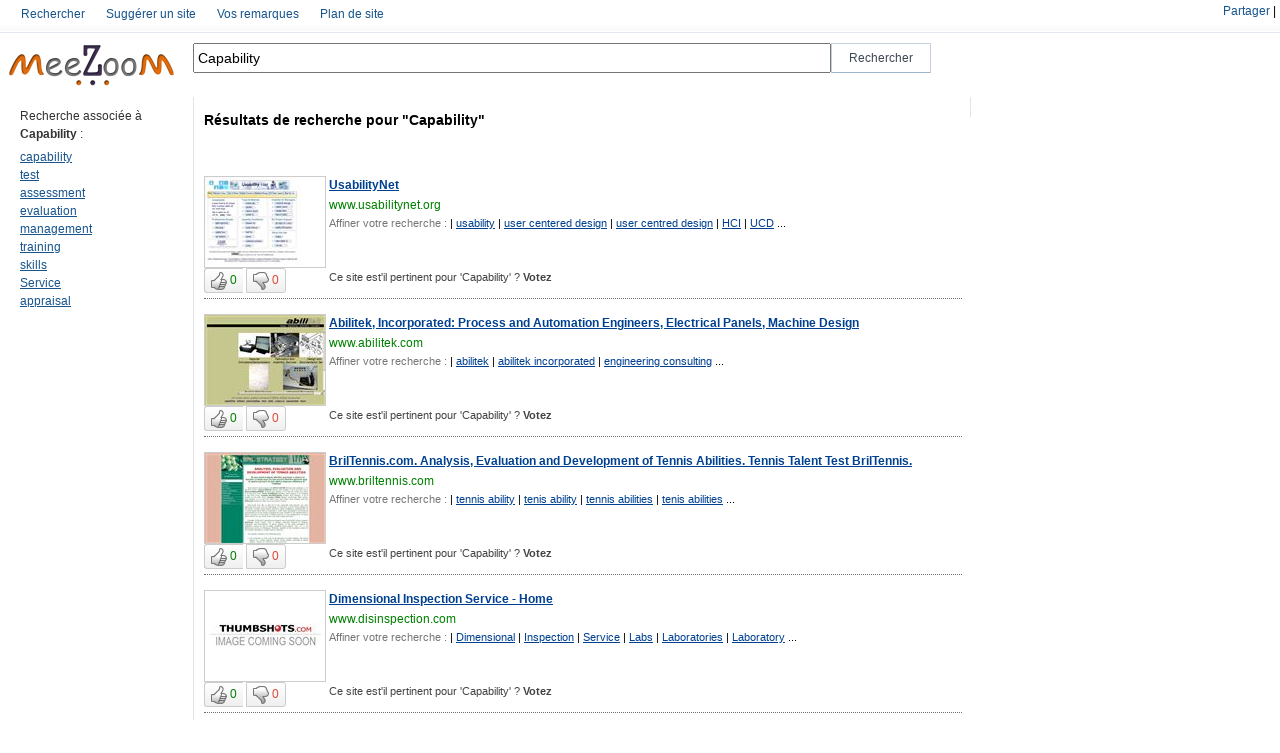

--- FILE ---
content_type: text/html; charset=UTF-8
request_url: http://www.meezoom.com/fre/m-tag/Capability/1
body_size: 6937
content:
		<html xmlns="http://www.w3.org/1999/xhtml" lang="fr">
<head>
<title>

Recherche des meilleurs sites associés à 'Capability' avec meeZoom</title>
<meta http-equiv="PRAGMA" content="NO-CACHE" />
<meta http-equiv="Cache-Control" content="no-cache" />
<meta name="Description" content="Les sites web associés à 'Capability' : recherchez avec meeZoom les sites proposés et classés par les autres internautes." />
<meta name="Keywords" content="capability,Capability,test,assessment,evaluation,management,training,skills,Service,appraisal" />
<meta http-equiv="Content-Type" content="text/html; charset=UTF-8" /><link rel="stylesheet" type="text/css" href="/css/like.css" /><link rel="stylesheet" type="text/css" href="/css/style.css" /><link rel="stylesheet" type="text/css" href="/css/stickytooltip.css" /><script type="text/javascript" src="/js/prototype.js"></script><script type="text/javascript" src="/js/jquery-1.2.6.js"></script><script type="text/javascript" src="/js/jquery.validate.js"></script><script type="text/javascript" src="/js/stickytooltip.js"></script><script type="text/javascript">
$j=jQuery.noConflict();
var app_path = "http://www.meezoom.com/"; 

$j(document).ready(function(){
  $j("#langue-footer").mouseover(function (){
		$j("#flags").show();
  });

  $j("#flags").mouseout(function (){
		$j("#flags").hide();
  });
});

function hidehead(){
	$j("#content-head").toggle("slow");
	$j("#flech").toggleClass('fleche-bar-c');
}

function addrank(url_id,keyword_id,keyword){
    var pars="data[Couple][keywords_id]="+keyword_id+"&data[Couple][urls_id]="+url_id+"&data[Keyword]="+keyword;
    new Ajax.Updater("js-fill", app_path + "tags/addrank/",{method:"post",postBody: pars,asynchronous:true, evalScripts:true,  requestHeaders:["js-fill"],onLoading:function(request){}});
}
function suprank(url_id,keyword_id,keyword){
    var pars="data[Couple][keywords_id]="+keyword_id+"&data[Couple][urls_id]="+url_id+"&data[Keyword]="+keyword;
    new Ajax.Updater("js-fill", app_path + "tags/suprank/",{method:"post",postBody: pars,asynchronous:true, evalScripts:true,  requestHeaders:["js-fill"],onLoading:function(request){}});
}

function setHomepage()
{
 if (document.all)
    {
        document.body.style.behavior='url(#default#homepage)';
  document.body.setHomePage('http://www.meezoom.com');
 
    }
    else if (window.sidebar)
    {
    if(window.netscape)
    {
         try
   {  
            netscape.security.PrivilegeManager.enablePrivilege("UniversalXPConnect");  
         }  
         catch(e)  
         {  
    alert("Cette action n'est pas autorisée par votre navigateur &#65292;si vous voulez l'autoriser saisissez about:config dans votre barre d'adresse, et changez la valeur de signed.applets.codebase_principal_support à true");  
         }
    } 
    var prefs = Components.classes['@mozilla.org/preferences-service;1'].getService(Components. interfaces.nsIPrefBranch);
    prefs.setCharPref('browser.startup.homepage','http://www.meezoom.com');
 }
}

</script>
<script language="JavaScript">
function favoris() {
if ( navigator.appName != 'Microsoft Internet Explorer'){
   window.sidebar.addPanel("meeZoom","http://www.meezoom.com","");
}else{
   window.external.AddFavorite("http://www.meezoom.com","MeeZoom"); 
   }
}
</script>

</head>
<body>

<div id="content-head">
	<div id="menu" style="position:relative;">
		<div id="wrapper">
		  	  <ul id="submenu">
	      
	        <li>
	      
	        <a href="/tags/index" class="tip">Rechercher</a>
	        </li>
	      
	       
	        <li>
	      	         <a href="/tags/suggest" class="tip">Suggérer un site</a>
	        </li>
	      
	      
	        <li>
	      
	         <a href="/remarques/index" class="tip">Vos remarques</a>
	        </li>
	      
	      
	      
	        <li>
	      
	         <a href="/tags/keywords" class="tip">Plan de site</a>
	      </li>
	  </ul>		</div>
		
		<div class="partage">
		<!-- AddThis Button BEGIN -->
			<div class='addthis_toolbox addthis_default_style lien' style='float:right!important;margin-top:5px;'>
			<a href='http://www.addthis.com/bookmark.php?v=250&amp;username=familyby' class='addthis_button_compact'>Partager</a>
			<span class='addthis_separator'>|</span>
			<a class='addthis_button_preferred_1'></a>
			<a class='addthis_button_preferred_2'></a>
			<a class='addthis_button_preferred_3'></a>
			<a class='addthis_button_preferred_4'></a>
			</div>
			<script type='text/javascript'>var addthis_config = {'data_track_clickback':true};</script>
			<script type='text/javascript' src='http://s7.addthis.com/js/250/addthis_widget.js#username=familyby'></script>
<!-- AddThis Button END -->		</div>
	</div>
	
	<div id="header" style="float:left; ">
	  	<div ><a href="/tags/index" id="logo" border="0"><img width="183px" height="46px" alt="Go to homepage" src="/img/logo-petit.png"></a>
	</div>
	<div id="searcharea" style="width:748px;float:left;">
		     <form action="/tags/keyword" method="POST" >
				<div style="float:left;"><input style="height:30px!important;width:638px!important;" value="Capability" id="inputField" name="data[keyword]" autofocus="" autocomplete="off"></div>
				<div style="float:left;"><input style=" font-size: 12px!important;height:30px!important;width:100px!important;" type="submit" value="Rechercher" id="searchsubmit"></div>
				<div style="clear:both;"></div>
			 </form>
	</div>
	<div style="clear:both;"></div>
	<script>//var options_xml={script:"/ajax/autocomplete/?",varname:"input"};var as_xml=new AutoSuggest('inputField',options_xml);</script>	</div>
	<div style="clear:both;"></div>
</div>


<script type="text/javascript">
	function showpage(){
         $j("#loader-ajax").show();
   }	
</script>
<table>
<tbody>
<tr><td>
	<table id="searchtable">
		<tbody>
			<tr>
			<td id="searchresultstd">
				<div id="searchresults">
				  				   <!--  <h1 class="searchheader" style="color:#FA1111;">Resultats:  1 - 24 de 270. </h1>-->
				   <div class="clearboth">&nbsp;</div>
				
                   <!-- core result search -->				
				   <table>
				   <tr>
				     
				     <td class="colone-gauche titre-normale" " style="padding-top:10px; min-width :163px; max-width :163px;">
				       <label>Recherche associée à <b>Capability</b> :</label><br>
				       <div class="lien-associer" >
					       					       <div>
				              <a href="/fre/m-tag/capability/1">capability</a>					       </div>
					       					       <div>
				              <a href="/fre/m-tag/test/1">test</a>					       </div>
					       					       <div>
				              <a href="/fre/m-tag/assessment/1">assessment</a>					       </div>
					       					       <div>
				              <a href="/fre/m-tag/evaluation/1">evaluation</a>					       </div>
					       					       <div>
				              <a href="/fre/m-tag/management/1">management</a>					       </div>
					       					       <div>
				              <a href="/fre/m-tag/training/1">training</a>					       </div>
					       					       <div>
				              <a href="/fre/m-tag/skills/1">skills</a>					       </div>
					       					       <div>
				              <a href="/fre/m-tag/Service/1">Service</a>					       </div>
					       					       <div>
				              <a href="/fre/m-tag/appraisal/1">appraisal</a>					       </div>
					       				       </div>				       
				     </td>
				     
			        <td class="colone-center" style="min-width :738px;">
			        	<h1><label>Résultats de recherche pour "Capability"</label></h1>
			        	
				        <div class="pubad-horizentale"></div>
				        <ul id="urls">
	                        
					                                               					           	
						            <li>
								         <div class="box-result-thumb">
									          									          
									          									          			<a href="http://www.usabilitynet.org" border="0" rel="nofollow">
									           
						                         
						                      								              <img width="120" height="90" border="0" src="/thumb-sites/www.usabilitynet.org_thumb.jpg" />
					                         
									            </a>
								         </div>
								         <div class="box-result-text" > 
									          									             <a href="http://www.usabilitynet.org" rel="nofollow"><b>UsabilityNet</b></a>
									           
									          
									          <p>
									           									          </p>
									          <label><a href="http://www.usabilitynet.org" alt="16146Methods, resources and standards for usability and user centered design, for managers, practitioners and EU projects." rel="nofollow">www.usabilitynet.org</a></label>
									          <div style="font-size:11px; ">
									          	<label style="color:#777;">Affiner votre recherche :</label>
									          	  									          	  									          	    | <a href="/fre/m-tag/usability/1">usability</a> 
									          	  									          	    | <a href="/fre/m-tag/user_centered_design/1">user centered design</a> 
									          	  									          	    | <a href="/fre/m-tag/user_centred_design/1">user centred design</a> 
									          	  									          	    | <a href="/fre/m-tag/HCI/1">HCI</a> 
									          	  									          	    | <a href="/fre/m-tag/UCD/1">UCD</a> 
									          	   ...<br/>
									          </div>
								          </div>
		         
								          <div style="clear:both;"></div>
								          <div style="font-size:11px;">
									            <div class="box-result-vote" style="float:left;margin-top:0px;align:top;">
                                                 <span class="yt-uix-button-group">
                                                       <button   id="watch-like" onclick='addrank(16146,84983,"Capability")' class="master-sprite start  yt-uix-button "    data-tooltip="sticky1">
                                                        <img alt="" border="0" src="/img/pixel-vfl3z5WfW.gif" class="yt-uix-button-icon-watch-like"> 
                                                        <span style="color:#007F02;" id="addrank16146" class="yt-uix-button-content">0</span>
                                                       </button>
                                                       <button   id="watch-unlike" onclick='suprank(16146,84983,"Capability")' class="master-sprite end  yt-uix-button "    data-tooltip="sticky2" >
                                                        <img alt="" border="0" src="/img/pixel-vfl3z5WfW.gif" class="yt-uix-button-icon-watch-unlike">
                                                        <span style="color:#DF4737;" id="suprank16146" class="yt-uix-button-content">0</span>
                                                       </button>
                                                  </span>									            	
									            </div>
									          	<div class="box-result-text" style="float:left;align:top"> <label style="margin-left:0px;text-align:left;color:#444;">
									          	       
									          	       Ce site est'il pertinent pour 'Capability' ? <b>Votez</b>									          	     
									          	  </label>
								          		</div>
								          </div>
								          <div style="clear:both;"></div>

							        </li>
							        <div class="trait-sous-li"></div>
							        								                                    					           	
						            <li>
								         <div class="box-result-thumb">
									          									          
									          									          			<a href="http://www.abilitek.com" border="0" rel="nofollow">
									           
						                         
						                      								              <img width="120" height="90" border="0" src="/thumb-sites/www.abilitek.com_thumb.jpg" />
					                         
									            </a>
								         </div>
								         <div class="box-result-text" > 
									          									             <a href="http://www.abilitek.com" rel="nofollow"><b>Abilitek, Incorporated: Process and Automation Engineers, Electrical  Panels, Machine Design</b></a>
									           
									          
									          <p>
									           									          </p>
									          <label><a href="http://www.abilitek.com" alt="245277Product, process and automation engineering consultants in Miami, Florida, Medical Device Industry Specialists" rel="nofollow">www.abilitek.com</a></label>
									          <div style="font-size:11px; ">
									          	<label style="color:#777;">Affiner votre recherche :</label>
									          	  									          	  									          	    | <a href="/fre/m-tag/abilitek/1">abilitek</a> 
									          	  									          	    | <a href="/fre/m-tag/abilitek_incorporated/1">abilitek incorporated</a> 
									          	  									          	    | <a href="/fre/m-tag/engineering_consulting/1">engineering consulting</a> 
									          	   ...<br/>
									          </div>
								          </div>
		         
								          <div style="clear:both;"></div>
								          <div style="font-size:11px;">
									            <div class="box-result-vote" style="float:left;margin-top:0px;align:top;">
                                                 <span class="yt-uix-button-group">
                                                       <button   id="watch-like" onclick='addrank(245277,84983,"Capability")' class="master-sprite start  yt-uix-button "    data-tooltip="sticky1">
                                                        <img alt="" border="0" src="/img/pixel-vfl3z5WfW.gif" class="yt-uix-button-icon-watch-like"> 
                                                        <span style="color:#007F02;" id="addrank245277" class="yt-uix-button-content">0</span>
                                                       </button>
                                                       <button   id="watch-unlike" onclick='suprank(245277,84983,"Capability")' class="master-sprite end  yt-uix-button "    data-tooltip="sticky2" >
                                                        <img alt="" border="0" src="/img/pixel-vfl3z5WfW.gif" class="yt-uix-button-icon-watch-unlike">
                                                        <span style="color:#DF4737;" id="suprank245277" class="yt-uix-button-content">0</span>
                                                       </button>
                                                  </span>									            	
									            </div>
									          	<div class="box-result-text" style="float:left;align:top"> <label style="margin-left:0px;text-align:left;color:#444;">
									          	       
									          	       Ce site est'il pertinent pour 'Capability' ? <b>Votez</b>									          	     
									          	  </label>
								          		</div>
								          </div>
								          <div style="clear:both;"></div>

							        </li>
							        <div class="trait-sous-li"></div>
							        								                                    					           	
						            <li>
								         <div class="box-result-thumb">
									          									          
									          									          			<a href="http://www.briltennis.com" border="0" rel="nofollow">
									           
						                         
						                      								              <img width="120" height="90" border="0" src="/thumb-sites/www.briltennis.com_thumb.jpg" />
					                         
									            </a>
								         </div>
								         <div class="box-result-text" > 
									          									             <a href="http://www.briltennis.com" rel="nofollow"><b>BrilTennis.com. Analysis, Evaluation and Development of Tennis Abilities. Tennis Talent Test BrilTennis.</b></a>
									           
									          
									          <p>
									           									          </p>
									          <label><a href="http://www.briltennis.com" alt="245257BrilTennis.com. Analysis, Evaluation and Development of Tennis Abilities. Tennis Talent Test BrilTennis." rel="nofollow">www.briltennis.com</a></label>
									          <div style="font-size:11px; ">
									          	<label style="color:#777;">Affiner votre recherche :</label>
									          	  									          	  									          	    | <a href="/fre/m-tag/tennis_ability/1">tennis ability</a> 
									          	  									          	    | <a href="/fre/m-tag/tenis_ability/1">tenis ability</a> 
									          	  									          	    | <a href="/fre/m-tag/tennis_abilities/1">tennis abilities</a> 
									          	  									          	    | <a href="/fre/m-tag/tenis_abilities/1">tenis abilities</a> 
									          	   ...<br/>
									          </div>
								          </div>
		         
								          <div style="clear:both;"></div>
								          <div style="font-size:11px;">
									            <div class="box-result-vote" style="float:left;margin-top:0px;align:top;">
                                                 <span class="yt-uix-button-group">
                                                       <button   id="watch-like" onclick='addrank(245257,84983,"Capability")' class="master-sprite start  yt-uix-button "    data-tooltip="sticky1">
                                                        <img alt="" border="0" src="/img/pixel-vfl3z5WfW.gif" class="yt-uix-button-icon-watch-like"> 
                                                        <span style="color:#007F02;" id="addrank245257" class="yt-uix-button-content">0</span>
                                                       </button>
                                                       <button   id="watch-unlike" onclick='suprank(245257,84983,"Capability")' class="master-sprite end  yt-uix-button "    data-tooltip="sticky2" >
                                                        <img alt="" border="0" src="/img/pixel-vfl3z5WfW.gif" class="yt-uix-button-icon-watch-unlike">
                                                        <span style="color:#DF4737;" id="suprank245257" class="yt-uix-button-content">0</span>
                                                       </button>
                                                  </span>									            	
									            </div>
									          	<div class="box-result-text" style="float:left;align:top"> <label style="margin-left:0px;text-align:left;color:#444;">
									          	       
									          	       Ce site est'il pertinent pour 'Capability' ? <b>Votez</b>									          	     
									          	  </label>
								          		</div>
								          </div>
								          <div style="clear:both;"></div>

							        </li>
							        <div class="trait-sous-li"></div>
							        								                                    					           	
						            <li>
								         <div class="box-result-thumb">
									          									          
									          									          			<a href="http://www.disinspection.com" border="0" rel="nofollow">
									           
						                         
						                      								              <img width="120" height="90" border="0" src="/thumb-sites/www.disinspection.com_thumb.jpg" />
					                         
									            </a>
								         </div>
								         <div class="box-result-text" > 
									          									             <a href="http://www.disinspection.com" rel="nofollow"><b>Dimensional Inspection Service - Home</b></a>
									           
									          
									          <p>
									           									          </p>
									          <label><a href="http://www.disinspection.com" alt="235011" rel="nofollow">www.disinspection.com</a></label>
									          <div style="font-size:11px; ">
									          	<label style="color:#777;">Affiner votre recherche :</label>
									          	  									          	  									          	    | <a href="/fre/m-tag/Dimensional/1">Dimensional</a> 
									          	  									          	    | <a href="/fre/m-tag/Inspection/1">Inspection</a> 
									          	  									          	    | <a href="/fre/m-tag/Service/1">Service</a> 
									          	  									          	    | <a href="/fre/m-tag/Labs/1">Labs</a> 
									          	  									          	    | <a href="/fre/m-tag/Laboratories/1">Laboratories</a> 
									          	  									          	    | <a href="/fre/m-tag/Laboratory/1">Laboratory</a> 
									          	   ...<br/>
									          </div>
								          </div>
		         
								          <div style="clear:both;"></div>
								          <div style="font-size:11px;">
									            <div class="box-result-vote" style="float:left;margin-top:0px;align:top;">
                                                 <span class="yt-uix-button-group">
                                                       <button   id="watch-like" onclick='addrank(235011,84983,"Capability")' class="master-sprite start  yt-uix-button "    data-tooltip="sticky1">
                                                        <img alt="" border="0" src="/img/pixel-vfl3z5WfW.gif" class="yt-uix-button-icon-watch-like"> 
                                                        <span style="color:#007F02;" id="addrank235011" class="yt-uix-button-content">0</span>
                                                       </button>
                                                       <button   id="watch-unlike" onclick='suprank(235011,84983,"Capability")' class="master-sprite end  yt-uix-button "    data-tooltip="sticky2" >
                                                        <img alt="" border="0" src="/img/pixel-vfl3z5WfW.gif" class="yt-uix-button-icon-watch-unlike">
                                                        <span style="color:#DF4737;" id="suprank235011" class="yt-uix-button-content">0</span>
                                                       </button>
                                                  </span>									            	
									            </div>
									          	<div class="box-result-text" style="float:left;align:top"> <label style="margin-left:0px;text-align:left;color:#444;">
									          	       
									          	       Ce site est'il pertinent pour 'Capability' ? <b>Votez</b>									          	     
									          	  </label>
								          		</div>
								          </div>
								          <div style="clear:both;"></div>

							        </li>
							        <div class="trait-sous-li"></div>
							        								                                    					           	
						            <li>
								         <div class="box-result-thumb">
									          									          
									          									          			<a href="http://www.touchstone.net" border="0" rel="nofollow">
									           
						                         
						                      								              <img width="120" height="90" border="0" src="/thumb-sites/www.touchstone.net_thumb.jpg" />
					                         
									            </a>
								         </div>
								         <div class="box-result-text" > 
									          									             <a href="http://www.touchstone.net" rel="nofollow"><b>Touchstone Measurement Services: Precision CMM, Contract Dimensional Inspection, Calibration, Scanning, PPAP</b></a>
									           
									          
									          <p>
									           Touchstone Measurement Services, Kokomo, Indiana, near Indianapolis, provides precision CMM inspection, measurement, calibration, contract dimensional inspection services, parts in ...									          </p>
									          <label><a href="http://www.touchstone.net" alt="233269Touchstone Measurement Services, Kokomo, Indiana, near Indianapolis, provides precision CMM inspection, measurement, calibration, contract dimensional inspection services, parts inspection, scanning services, Quality Assurance, PPAP, precision measurement, Production Part Approval Process services, a dimensional inspection lab, process capability studies, and CMM programming on Mitutoyo machines." rel="nofollow">www.touchstone.net</a></label>
									          <div style="font-size:11px; ">
									          	<label style="color:#777;">Affiner votre recherche :</label>
									          	  									          	  									          	    | <a href="/fre/m-tag/Touchstone/1">Touchstone</a> 
									          	  									          	    | <a href="/fre/m-tag/Measurement/1">Measurement</a> 
									          	  									          	    | <a href="/fre/m-tag/Service/1">Service</a> 
									          	  									          	    | <a href="/fre/m-tag/Precision/1">Precision</a> 
									          	  									          	    | <a href="/fre/m-tag/CMM/1">CMM</a> 
									          	  									          	    | <a href="/fre/m-tag/Inspection/1">Inspection</a> 
									          	   ...<br/>
									          </div>
								          </div>
		         
								          <div style="clear:both;"></div>
								          <div style="font-size:11px;">
									            <div class="box-result-vote" style="float:left;margin-top:0px;align:top;">
                                                 <span class="yt-uix-button-group">
                                                       <button   id="watch-like" onclick='addrank(233269,84983,"Capability")' class="master-sprite start  yt-uix-button "    data-tooltip="sticky1">
                                                        <img alt="" border="0" src="/img/pixel-vfl3z5WfW.gif" class="yt-uix-button-icon-watch-like"> 
                                                        <span style="color:#007F02;" id="addrank233269" class="yt-uix-button-content">0</span>
                                                       </button>
                                                       <button   id="watch-unlike" onclick='suprank(233269,84983,"Capability")' class="master-sprite end  yt-uix-button "    data-tooltip="sticky2" >
                                                        <img alt="" border="0" src="/img/pixel-vfl3z5WfW.gif" class="yt-uix-button-icon-watch-unlike">
                                                        <span style="color:#DF4737;" id="suprank233269" class="yt-uix-button-content">0</span>
                                                       </button>
                                                  </span>									            	
									            </div>
									          	<div class="box-result-text" style="float:left;align:top"> <label style="margin-left:0px;text-align:left;color:#444;">
									          	       
									          	       Ce site est'il pertinent pour 'Capability' ? <b>Votez</b>									          	     
									          	  </label>
								          		</div>
								          </div>
								          <div style="clear:both;"></div>

							        </li>
							        <div class="trait-sous-li"></div>
							        								                                    					           	
						            <li>
								         <div class="box-result-thumb">
									          									          
									          									          			<a href="http://www.wwqs.com" border="0" rel="nofollow">
									           
						                         
						                      								              <img width="120" height="90" border="0" src="/thumb-sites/www.wwqs.com_thumb.jpg" />
					                         
									            </a>
								         </div>
								         <div class="box-result-text" > 
									          									             <a href="http://www.wwqs.com" rel="nofollow"><b>Quality Services International - Source Inspections, Audits, Engineering, Government Contracts, Training</b></a>
									           
									          
									          <p>
									           									          </p>
									          <label><a href="http://www.wwqs.com" alt="233207We provide technically qualified personnel in a broad variety of disciplines to perform inspections, surveys, expediting and related services  at suppliers world-wide." rel="nofollow">www.wwqs.com</a></label>
									          <div style="font-size:11px; ">
									          	<label style="color:#777;">Affiner votre recherche :</label>
									          	  									          	  									          	    | <a href="/fre/m-tag/appraisal/1">appraisal</a> 
									          	  									          	    | <a href="/fre/m-tag/assessment/1">assessment</a> 
									          	  									          	    | <a href="/fre/m-tag/audit/1">audit</a> 
									          	  									          	    | <a href="/fre/m-tag/calibration/1">calibration</a> 
									          	  									          	    | <a href="/fre/m-tag/capability/1">capability</a> 
									          	  									          	    | <a href="/fre/m-tag/certification/1">certification</a> 
									          	   ...<br/>
									          </div>
								          </div>
		         
								          <div style="clear:both;"></div>
								          <div style="font-size:11px;">
									            <div class="box-result-vote" style="float:left;margin-top:0px;align:top;">
                                                 <span class="yt-uix-button-group">
                                                       <button   id="watch-like" onclick='addrank(233207,84983,"Capability")' class="master-sprite start  yt-uix-button "    data-tooltip="sticky1">
                                                        <img alt="" border="0" src="/img/pixel-vfl3z5WfW.gif" class="yt-uix-button-icon-watch-like"> 
                                                        <span style="color:#007F02;" id="addrank233207" class="yt-uix-button-content">0</span>
                                                       </button>
                                                       <button   id="watch-unlike" onclick='suprank(233207,84983,"Capability")' class="master-sprite end  yt-uix-button "    data-tooltip="sticky2" >
                                                        <img alt="" border="0" src="/img/pixel-vfl3z5WfW.gif" class="yt-uix-button-icon-watch-unlike">
                                                        <span style="color:#DF4737;" id="suprank233207" class="yt-uix-button-content">0</span>
                                                       </button>
                                                  </span>									            	
									            </div>
									          	<div class="box-result-text" style="float:left;align:top"> <label style="margin-left:0px;text-align:left;color:#444;">
									          	       
									          	       Ce site est'il pertinent pour 'Capability' ? <b>Votez</b>									          	     
									          	  </label>
								          		</div>
								          </div>
								          <div style="clear:both;"></div>

							        </li>
							        <div class="trait-sous-li"></div>
							        								                                    					           	
						            <li>
								         <div class="box-result-thumb">
									          									          
									          									          			<a href="http://www.kempmillflorist.com" border="0" rel="nofollow">
									           
						                         
						                      								              <img width="120" height="90" border="0" src="/thumb-sites/www.kempmillflorist.com_thumb.jpg" />
					                         
									            </a>
								         </div>
								         <div class="box-result-text" > 
									          									             <a href="http://www.kempmillflorist.com" rel="nofollow"><b>beautiful flower blog </b></a>
									           
									          
									          <p>
									           									          </p>
									          <label><a href="http://www.kempmillflorist.com" alt="224681" rel="nofollow">www.kempmillflorist.com</a></label>
									          <div style="font-size:11px; ">
									          	<label style="color:#777;">Affiner votre recherche :</label>
									          	  									          	  									          	    | <a href="/fre/m-tag/Appetites/1">Appetites</a> 
									          	  									          	    | <a href="/fre/m-tag/Boots_Uk/1">Boots Uk</a> 
									          	  									          	    | <a href="/fre/m-tag/Branded_Shoes/1">Branded Shoes</a> 
									          	  									          	    | <a href="/fre/m-tag/Chilly_Climate/1">Chilly Climate</a> 
									          	  									          	    | <a href="/fre/m-tag/Closets/1">Closets</a> 
									          	  									          	    | <a href="/fre/m-tag/Dry_Space/1">Dry Space</a> 
									          	   ...<br/>
									          </div>
								          </div>
		         
								          <div style="clear:both;"></div>
								          <div style="font-size:11px;">
									            <div class="box-result-vote" style="float:left;margin-top:0px;align:top;">
                                                 <span class="yt-uix-button-group">
                                                       <button   id="watch-like" onclick='addrank(224681,84983,"Capability")' class="master-sprite start  yt-uix-button "    data-tooltip="sticky1">
                                                        <img alt="" border="0" src="/img/pixel-vfl3z5WfW.gif" class="yt-uix-button-icon-watch-like"> 
                                                        <span style="color:#007F02;" id="addrank224681" class="yt-uix-button-content">0</span>
                                                       </button>
                                                       <button   id="watch-unlike" onclick='suprank(224681,84983,"Capability")' class="master-sprite end  yt-uix-button "    data-tooltip="sticky2" >
                                                        <img alt="" border="0" src="/img/pixel-vfl3z5WfW.gif" class="yt-uix-button-icon-watch-unlike">
                                                        <span style="color:#DF4737;" id="suprank224681" class="yt-uix-button-content">0</span>
                                                       </button>
                                                  </span>									            	
									            </div>
									          	<div class="box-result-text" style="float:left;align:top"> <label style="margin-left:0px;text-align:left;color:#444;">
									          	       
									          	       Ce site est'il pertinent pour 'Capability' ? <b>Votez</b>									          	     
									          	  </label>
								          		</div>
								          </div>
								          <div style="clear:both;"></div>

							        </li>
							        <div class="trait-sous-li"></div>
							        								                                    					           	
						            <li>
								         <div class="box-result-thumb">
									          									          
									          									          			<a href="http://www.einteractives.com" border="0" rel="nofollow">
									           
						                         
						                      								              <img width="120" height="90" border="0" src="/thumb-sites/www.einteractives.com_thumb.jpg" />
					                         
									            </a>
								         </div>
								         <div class="box-result-text" > 
									          									             <a href="http://www.einteractives.com" rel="nofollow"><b>Interactives Executive Excellence</b></a>
									           
									          
									          <p>
									           									          </p>
									          <label><a href="http://www.einteractives.com" alt="216150Management consulting services focused on executive performance improvement, leadership and innovation management. " rel="nofollow">www.einteractives.com</a></label>
									          <div style="font-size:11px; ">
									          	<label style="color:#777;">Affiner votre recherche :</label>
									          	  									          	  									          	    | <a href="/fre/m-tag/Executive_Performance/1">Executive Performance</a> 
									          	  									          	    | <a href="/fre/m-tag/Partnership_Dynamics/1">Partnership Dynamics</a> 
									          	  									          	    | <a href="/fre/m-tag/Capability/1">Capability</a> 
									          	   ...<br/>
									          </div>
								          </div>
		         
								          <div style="clear:both;"></div>
								          <div style="font-size:11px;">
									            <div class="box-result-vote" style="float:left;margin-top:0px;align:top;">
                                                 <span class="yt-uix-button-group">
                                                       <button   id="watch-like" onclick='addrank(216150,84983,"Capability")' class="master-sprite start  yt-uix-button "    data-tooltip="sticky1">
                                                        <img alt="" border="0" src="/img/pixel-vfl3z5WfW.gif" class="yt-uix-button-icon-watch-like"> 
                                                        <span style="color:#007F02;" id="addrank216150" class="yt-uix-button-content">0</span>
                                                       </button>
                                                       <button   id="watch-unlike" onclick='suprank(216150,84983,"Capability")' class="master-sprite end  yt-uix-button "    data-tooltip="sticky2" >
                                                        <img alt="" border="0" src="/img/pixel-vfl3z5WfW.gif" class="yt-uix-button-icon-watch-unlike">
                                                        <span style="color:#DF4737;" id="suprank216150" class="yt-uix-button-content">0</span>
                                                       </button>
                                                  </span>									            	
									            </div>
									          	<div class="box-result-text" style="float:left;align:top"> <label style="margin-left:0px;text-align:left;color:#444;">
									          	       
									          	       Ce site est'il pertinent pour 'Capability' ? <b>Votez</b>									          	     
									          	  </label>
								          		</div>
								          </div>
								          <div style="clear:both;"></div>

							        </li>
							        <div class="trait-sous-li"></div>
							        								                                    					           	
						            <li>
								         <div class="box-result-thumb">
									          									          
									          									          			<a href="http://www.gagemaker.com" border="0" rel="nofollow">
									           
						                         
						                      								              <img width="120" height="90" border="0" src="/thumb-sites/www.gagemaker.com_thumb.jpg" />
					                         
									            </a>
								         </div>
								         <div class="box-result-text" > 
									          									             <a href="http://www.gagemaker.com" rel="nofollow"><b>Welcome to Gagemaker | Gagemaker Houston TX | Projects, Have, Weve, Great, Offer | TDWIN Taper - Gagemaker Houston TX</b></a>
									           
									          
									          <p>
									           									          </p>
									          <label><a href="http://www.gagemaker.com" alt="28416Welcome to Gagemaker Hello, and thanks for visiting. For over twenty eight years, Gagemaker has been the oilfield’s premier gage manufacturer. We..." rel="nofollow">www.gagemaker.com</a></label>
									          <div style="font-size:11px; ">
									          	<label style="color:#777;">Affiner votre recherche :</label>
									          	  									          	  									          	    | <a href="/fre/m-tag/Projects/1">Projects</a> 
									          	  									          	    | <a href="/fre/m-tag/Have/1">Have</a> 
									          	  									          	    | <a href="/fre/m-tag/Weve/1">Weve</a> 
									          	  									          	    | <a href="/fre/m-tag/Great/1">Great</a> 
									          	  									          	    | <a href="/fre/m-tag/Offer/1">Offer</a> 
									          	  									          	    | <a href="/fre/m-tag/Products/1">Products</a> 
									          	  									          	    | <a href="/fre/m-tag/Design/1">Design</a> 
									          	  									          	    | <a href="/fre/m-tag/Industries/1">Industries</a> 
									          	  									          	    | <a href="/fre/m-tag/Years/1">Years</a> 
									          	  									          	    | <a href="/fre/m-tag/Some/1">Some</a> 
									          	   ...<br/>
									          </div>
								          </div>
		         
								          <div style="clear:both;"></div>
								          <div style="font-size:11px;">
									            <div class="box-result-vote" style="float:left;margin-top:0px;align:top;">
                                                 <span class="yt-uix-button-group">
                                                       <button   id="watch-like" onclick='addrank(28416,84983,"Capability")' class="master-sprite start  yt-uix-button "    data-tooltip="sticky1">
                                                        <img alt="" border="0" src="/img/pixel-vfl3z5WfW.gif" class="yt-uix-button-icon-watch-like"> 
                                                        <span style="color:#007F02;" id="addrank28416" class="yt-uix-button-content">0</span>
                                                       </button>
                                                       <button   id="watch-unlike" onclick='suprank(28416,84983,"Capability")' class="master-sprite end  yt-uix-button "    data-tooltip="sticky2" >
                                                        <img alt="" border="0" src="/img/pixel-vfl3z5WfW.gif" class="yt-uix-button-icon-watch-unlike">
                                                        <span style="color:#DF4737;" id="suprank28416" class="yt-uix-button-content">0</span>
                                                       </button>
                                                  </span>									            	
									            </div>
									          	<div class="box-result-text" style="float:left;align:top"> <label style="margin-left:0px;text-align:left;color:#444;">
									          	       
									          	       Ce site est'il pertinent pour 'Capability' ? <b>Votez</b>									          	     
									          	  </label>
								          		</div>
								          </div>
								          <div style="clear:both;"></div>

							        </li>
							        <div class="trait-sous-li"></div>
							        								                                    					           	
						            <li>
								         <div class="box-result-thumb">
									          									          
									          									          			<a href="http://www.sales.org" border="0" rel="nofollow">
									           
						                         
						                      								              <img width="120" height="90" border="0" src="/thumb-sites/www.sales.org_thumb.jpg" />
					                         
									            </a>
								         </div>
								         <div class="box-result-text" > 
									          									             <a href="http://www.sales.org" rel="nofollow"><b>sales.org Home Page</b></a>
									           
									          
									          <p>
									           Sales, Selling, Decision Making, Competency, Management Leadership Skills, Coaching, Mentoring, Learning Design, Recruiting, Selection, Training, Development, Succession Planning,  ...									          </p>
									          <label><a href="http://www.sales.org" alt="20342Sales, Selling, Decision Making, Competency, Management Leadership Skills, Coaching, Mentoring, Learning Design, Recruiting, Selection, Training, Development, Succession Planning, Organizational Effectiveness Tools, PostgreSQL, IT" rel="nofollow">www.sales.org</a></label>
									          <div style="font-size:11px; ">
									          	<label style="color:#777;">Affiner votre recherche :</label>
									          	  									          	  									          	    | <a href="/fre/m-tag/action_plan/1">action plan</a> 
									          	  									          	    | <a href="/fre/m-tag/open_source/1">open source</a> 
									          	  									          	    | <a href="/fre/m-tag/postgresql/1">postgresql</a> 
									          	  									          	    | <a href="/fre/m-tag/actionable/1">actionable</a> 
									          	  									          	    | <a href="/fre/m-tag/advancement/1">advancement</a> 
									          	   ...<br/>
									          </div>
								          </div>
		         
								          <div style="clear:both;"></div>
								          <div style="font-size:11px;">
									            <div class="box-result-vote" style="float:left;margin-top:0px;align:top;">
                                                 <span class="yt-uix-button-group">
                                                       <button   id="watch-like" onclick='addrank(20342,84983,"Capability")' class="master-sprite start  yt-uix-button "    data-tooltip="sticky1">
                                                        <img alt="" border="0" src="/img/pixel-vfl3z5WfW.gif" class="yt-uix-button-icon-watch-like"> 
                                                        <span style="color:#007F02;" id="addrank20342" class="yt-uix-button-content">0</span>
                                                       </button>
                                                       <button   id="watch-unlike" onclick='suprank(20342,84983,"Capability")' class="master-sprite end  yt-uix-button "    data-tooltip="sticky2" >
                                                        <img alt="" border="0" src="/img/pixel-vfl3z5WfW.gif" class="yt-uix-button-icon-watch-unlike">
                                                        <span style="color:#DF4737;" id="suprank20342" class="yt-uix-button-content">0</span>
                                                       </button>
                                                  </span>									            	
									            </div>
									          	<div class="box-result-text" style="float:left;align:top"> <label style="margin-left:0px;text-align:left;color:#444;">
									          	       
									          	       Ce site est'il pertinent pour 'Capability' ? <b>Votez</b>									          	     
									          	  </label>
								          		</div>
								          </div>
								          <div style="clear:both;"></div>

							        </li>
							        <div class="trait-sous-li"></div>
							        								                                    					           	
						            <li>
								         <div class="box-result-thumb">
									          									          
									          									          			<a href="http://www.internetfixes.com" border="0" rel="nofollow">
									           
						                         
						                      								              <img width="120" height="90" border="0" src="/thumb-sites/www.internetfixes.com_thumb.jpg" />
					                         
									            </a>
								         </div>
								         <div class="box-result-text" > 
									          									             <a href="http://www.internetfixes.com" rel="nofollow"><b>First time users to Internet Fixes! </b></a>
									           
									          
									          <p>
									           									          </p>
									          <label><a href="http://www.internetfixes.com" alt="264920" rel="nofollow">www.internetfixes.com</a></label>
									          <div style="font-size:11px; ">
									          	<label style="color:#777;">Affiner votre recherche :</label>
									          	  									          	  									          	    | <a href="/fre/m-tag/Internet_Explorer_7/1">Internet Explorer 7</a> 
									          	  									          	    | <a href="/fre/m-tag/IE_6/1">IE 6</a> 
									          	  									          	    | <a href="/fre/m-tag/Import_Export_Bookmarks/1">Import Export Bookmarks</a> 
									          	  									          	    | <a href="/fre/m-tag/System_Restore/1">System Restore</a> 
									          	   ...<br/>
									          </div>
								          </div>
		         
								          <div style="clear:both;"></div>
								          <div style="font-size:11px;">
									            <div class="box-result-vote" style="float:left;margin-top:0px;align:top;">
                                                 <span class="yt-uix-button-group">
                                                       <button   id="watch-like" onclick='addrank(264920,84983,"Capability")' class="master-sprite start  yt-uix-button "    data-tooltip="sticky1">
                                                        <img alt="" border="0" src="/img/pixel-vfl3z5WfW.gif" class="yt-uix-button-icon-watch-like"> 
                                                        <span style="color:#007F02;" id="addrank264920" class="yt-uix-button-content">0</span>
                                                       </button>
                                                       <button   id="watch-unlike" onclick='suprank(264920,84983,"Capability")' class="master-sprite end  yt-uix-button "    data-tooltip="sticky2" >
                                                        <img alt="" border="0" src="/img/pixel-vfl3z5WfW.gif" class="yt-uix-button-icon-watch-unlike">
                                                        <span style="color:#DF4737;" id="suprank264920" class="yt-uix-button-content">0</span>
                                                       </button>
                                                  </span>									            	
									            </div>
									          	<div class="box-result-text" style="float:left;align:top"> <label style="margin-left:0px;text-align:left;color:#444;">
									          	       
									          	       Ce site est'il pertinent pour 'Capability' ? <b>Votez</b>									          	     
									          	  </label>
								          		</div>
								          </div>
								          <div style="clear:both;"></div>

							        </li>
							        <div class="trait-sous-li"></div>
							        																				</ul>
						
				     </td>
				     <td class="pubad-verticale">
				       			  <div>
						             <div></div>
						             <div style="margin-top:10px;"></div>						             
						          </div>
				     </td>
				   </tr></table>
			
				   <div class="clearboth">&nbsp;</div>
				      <div class="pageslist">
				         				            <span class="disabled">Suivant »</span>
				         
 						   				             				               <span class="selected"><b>1</b></span>
				             				           				        
				         				            <span class="disabled">« Précédent</span>
				         			             
				      </div>
				</div>
			</td>
			</tr>
		</tbody>
	</table>
</td></tr>
</tbody>
</table>


<div id="mystickytooltip" class="stickytooltip">
	<div style="padding:5px">
			<div id="sticky1" class="atip">
			   Résultat pertinent			</div>
	
			<div id="sticky2" class="atip">
			  Résultat non pertinent			</div>
			
	</div>
</div><div style="text-align:center;">
	<div  class="sponsors" style="float:center;align:center;margin-top:10%;max-width:830px;margin-left:auto!important;margin-right:auto;">
	   <div style="float:left;">Copyright &copy;2011&nbsp;&nbsp;&nbsp;  </div>
	   <div style="float:left;"><a href="javascript:void(favoris());">Ajouter à mes favoris</a>&nbsp;|&nbsp;</div>
	   <div style="float:left;"><a href="javascript:void(0)" onclick="setHomepage()" >meeZoom en page d'accueil</a>&nbsp;|&nbsp;</div>
	   
	   <div style="float:left;">
	         <a href="/tags/suggest" class="tip">Suggérer un site</a>&nbsp;|&nbsp;
	   </div>
	   <div style="float:left;">
	         <a href="/remarques/index" class="tip">Vos remarques</a>&nbsp;|&nbsp;
	   </div>
	   <div id="langue-footer" style="float:left;position:relative;">
	       <a href="javascript:void(0)">Langues</a>&nbsp;|&nbsp; 
	       <div id="flags" style="display:none;position:absolute;top:-38px;text-align:left; ">
				    <div style="width:200px;vertical-align:top;"><a href="/lang/fre"><img src="/img/fre.png" style="border:0" alt="" /> Français</a></div>
				    <div style="width:200px;vertical-align:top;margin-top:4px;"><a href="/lang/eng"><img src="/img/eng.png" style="border:0" alt="" /> English</a></div>
		   </div>
	   </div>
	   <div style="float:left;">
	         <a href="/tags/keywords" class="tip">Plan de site</a>
	   </div>
	   <div style="clear:both;width:0px"></div>
	</div>
</div><script type="text/javascript">

  var _gaq = _gaq || [];
  _gaq.push(['_setAccount', 'UA-3846082-4']);
  _gaq.push(['_trackPageview']);

  (function() {
    var ga = document.createElement('script'); ga.type = 'text/javascript'; ga.async = true;
    ga.src = ('https:' == document.location.protocol ? 'https://ssl' : 'http://www') + '.google-analytics.com/ga.js';
    var s = document.getElementsByTagName('script')[0]; s.parentNode.insertBefore(ga, s);
  })();

</script>	

	
</body>
<div id="js-fill"></div>
</html>

--- FILE ---
content_type: text/css
request_url: http://www.meezoom.com/css/style.css
body_size: 8347
content:
* {
    font-family: verdana light, calibri light, arial,sans-serif;
    margin: 0;
    outline: medium none;
    padding: 0;
}
html {
}
body {
    font-size: 12px;
    line-height: 100%;
    word-wrap: break-word;
}
table {
    border-collapse: collapse;
    width: 100%;
}
table tr {
    vertical-align: top;
}
.tableFixHead          { overflow: auto; height: 100px; }
.tableFixHead thead  { position: sticky; top: 0; z-index: 1; }

/* Just common table stuff. Really. */
table  { border-collapse: collapse; width: 100%; }
/* th, td { padding: 8px 16px; }*/
th     { align:center; background:#eee; border:1px solid }

/* Borders (if you need them) */
.tableFixHead,
.tableFixHead td {
  box-shadow: inset 1px -1px #000;
}
.tableFixHead th {
  box-shadow: inset 1px 1px #000, 0 1px #000;
}
h1, h1 * {
    font-size: 18px;
    line-height: 115%;
    margin-bottom: 12px !important;
    padding: 15px 0 10px !important;
}
h1 {
    border-bottom: none; /*2px solid #E4E4E4;*/
}
h1.small {
    font-size: 13px;
    font-weight: bold;
    line-height: 100% !important;
    margin: 15px 0 0 !important;
    padding: 0 !important;
}
h2, h2 * {
    font-size: 16px;
    font-weight: normal;
    line-height: 20px;
    margin: 0 0 15px;
}
h2 {
    color: #777777;
}
#frontsearch h1, #frontsearch h1 a {
    border-bottom: medium none;
    font-size: 32px !important;
    letter-spacing: normal;
}
#frontsearch h1 a:hover {
}
#frontsearch h3, #frontsearch h3 a {
    font-size: 14px;
}
h3 {
    font-size: 14px;
    line-height: 24px;
    margin-bottom: 3px;
    margin-top: 13px;
}
h4 {
    font-size: 100%;
    font-weight: bold;
    line-height: 14px;
    margin-bottom: 10px;
    margin-top: 8px;
}
hr {
    border-color: -moz-use-text-color -moz-use-text-color #E4E8F2;
    border-style: none none solid;
    border-width: medium medium 1px;
    margin-bottom: 15px;
}
a, * a {
    color: #19558D;
    text-decoration: none;
}
a:hover {
    color: #0D4490;
}
a:active {
    color: #0A88CC;
}
a:visited {
}
a img {
    border: medium none;
}
a.frame img {
    border: 1px solid #2786C2;
}
a.blocklink {
    background-color: #0066AA;
    border: 1px solid #0766A2;
    color: #FFFFFF;
    display: block;
    float: left;
    margin: 0 10px 0 0;
    padding: 5px 8px;
}
a.blocklink:hover {
    background-color: #0766A2;
    border: 1px solid #0766A2;
}
a.external {
    background-image: url("http://cdn.iconfinder.net/design/images/External-Links.png");
    background-position: right center;
    background-repeat: no-repeat;
    padding-right: 15px !important;
}
h1 a, h2 a, h3 a {
    text-decoration: none;
}
#dsq-content h3, #dsq-content h3 * {
    font-size: 13px;
    font-weight: normal;
    line-height: 125%;
    margin: 5px 0;
}
p, ul {
    line-height: 150%;
    margin: 0 0 15px;
}
p.summary {
    border-bottom: 1px dotted #CCCCCC;
    display: inline;
    font-size: 18px;
}
ul {
}
li {
    margin-left: 0px;
}
.clearboth {
    clear: both !important;
    line-height: 0 !important;
    margin: 0 !important;
    padding: 0 !important;
}
.clear {
    clear: both;
}
.hidden {
    display: none;
}
.bg {
}
.brd {
}
.rcr, .brd {
}
.tdcontent {
}
.stylefield {
    -moz-border-radius: 2px 2px 2px 2px;
    background-color: white;
    background-image: url("http://cdn.iconfinder.net/design/images/input_bg.png");
    background-repeat: repeat-x;
    border-color: #7C92A6 #7C92A6 #B9C4D6;
    border-style: solid;
    border-width: 1px;
    font-size: 14px !important;
    padding: 6px !important;
}
.stylefield:focus {
    background-color: #FEFFF5;
    background-image: none;
    color: #000000;
    outline: medium none;
}
#searcharea {
	float:left;
    margin: 0 0 0 0px;
    padding: 2px 0;
    text-align: center;
   
}
input {
    vertical-align: middle;
}
#searcharea input#inputField {
    -moz-box-shadow: 0 1px 1px #F6F7F9;
    font-size: 14px;
    font-weight: normal;
    padding: 3px 3px;
    width: 700px;
    line-height: 16px;
}
#searcharea input#inputField:focus {
    outline: medium none !important;
}
#searcharea input#searchsubmit, .fsSubmitButton, .submitbutton {
    -moz-box-shadow: 0 1px 1px #F6F7F9;
    background-color: #FFFFFF;
    background-image: url("http://cdn.iconfinder.net/design/images/buttonblue.png");
    background-position: left bottom;
    background-repeat: repeat-x;
    border-color: #C4D1DB #C4D1DB #9EB7CD;
    border-left: 1px solid #C4D1DB;
    border-right: 1px solid #C4D1DB;
    border-style: solid;
    border-width: 1px;
    color: #3F4856;
    font-size: 14px;
    font-weight: none;
    padding: 4px 3px;
    text-shadow: 0 1px 1px #FFFFFF;
    margin-left: 0px;
}
.submitbutton:hover {
    -moz-box-shadow: 0 1px 5px #F6F7F9;
    color: #242A34;
}
.submitbutton {
    font-size: 14px;
}
.viewall {
    -moz-border-radius: 1px 1px 1px 1px;
    -moz-box-shadow: 0 1px 1px #F6F7F9;
    border: 1px solid #8FA5BF;
    color: #375170;
}
#searcharea input#searchsubmit:active, .fsSubmitButton:active, .submitbutton:active, .buy a:active {
    -moz-box-shadow: 0 0 1px #F6F7F9;
    left: 1px !important;
    position: relative !important;
    top: 1px !important;
}
#searchsubmit:hover, .fsSubmitButton:hover, .submitbutton:hover {
    cursor: pointer;
}
.buy {
    float: right;
    font-size: 11px;
    text-align: center;
}
.buy a, .viewall {
    -moz-border-radius: 2px 2px 2px 2px;
    display: block;
    font-size: 15px;
    font-weight: bold;
    line-height: 17px;
    margin-bottom: 3px;
    padding: 5px 10px;
    text-align: center;
}
.buy a {
    background-color: #B9B08B;
    background-image: url("http://cdn.iconfinder.net/design/images/buttonyellow.png");
    color: #775522;
}
.viewall {
    background-image: url("http://cdn.iconfinder.net/design/images/buttonblue.png");
    bottom: 10px;
    float: right;
    margin-left: 10px;
    position: relative;
}

.logo-ptit {
    background-image: url("../img/logo-petit.png") no-repeat;
    height: 86px;
    width: 183px;
    display:block;
}
#logo {
    float: left;
    height: 44px;
    width: 183px;
}
#frontpagelogo {
    background-image: url("../img/logo.png");
    height: 135px;
    margin: 0 auto;
    width: 544px !important;
}
#searchtable, .contenttable, #view-user {
    /*background-color: #F8F8FA;*/
    /*border-top: 1px solid #E4E8F1;*/
    background-color: #ffffff;
    clear: both;
}
.coltable {
    clear: both;
    margin: 0 auto !important;
    width: 990px;
}
.contenttd {
    line-height: 125%;
    padding: 0 20px 0 0;
}
.tdcontent {
    background-color: #FFFFFF;
    margin: 0 0 30px;
    overflow: hidden;
    padding: 0;
}
.rightbartd {
    padding: 14px 0 0;
    width: 275px;
}
.rightbartd * {
}
.box {
    margin: 0 0 10px;
}
.box h3 {
    border-top: 1px dotted #999999;
    margin: 0 !important;
    padding: 5px 0 !important;
}
.box.longtext {
    padding: 5%;
}
.ads a {
    color: #888888;
    display: block;
    float: left !important;
    font-size: 11px;
    margin: 0 4px 4px 0 !important;
    overflow: hidden;
    text-align: center;
    text-decoration: none;
}
#downloadloader-PNG, #downloadloader-ICO {
    -moz-border-radius-bottomleft: 10px;
    -moz-border-radius-bottomright: 10px;
    background-color: #57554E;
    background-image: url("http://cdn.iconfinder.net/design/images/ajax-loader12.gif");
    background-position: 15px center;
    background-repeat: no-repeat;
    color: #DBDBDA;
    display: none;
    font-weight: bold;
    padding: 14px 20px 14px 55px;
    position: fixed;
    right: 10px;
    top: 0;
    width: 185px;
    z-index: 99999;
}
#downloadloader-PNG p, #downloadloader-ICO p {
    color: #DBDBDA;
    display: none;
    font-size: 12px;
    font-weight: normal;
    line-height: 100%;
    margin: 5px 0 0;
}
.loading {
    background-image: url("http://cdn.iconfinder.net/design/images/ajax-loader10.gif");
    background-position: center center;
    background-repeat: no-repeat;
    color: #AAAAAA;
}
.message {
    background-color: #9EC141;
}
.message * {
    color: #E5F3C0;
}
.message a {
    color: #506519 !important;
    text-decoration: underline !important;
}
.filter div {
    line-height: 150%;
}
.success_message {
    background-color: #EFF2E4;
    color: #6B735B;
}
.message, .error_message, .success_message {
    -moz-border-radius: 2px 2px 2px 2px;
    margin: 10px auto 1px;
    padding: 5px 10px;
}
div.message.warning h2 span.highlight, div.message.warning h2, div.message.warning h4 {
    margin: 0 0 10px !important;
    padding: 0 !important;
}
.didyoumean {
    color: #8DB432;
    position: relative;
    top: 20px;
}
div.message a {
    text-decoration: none;
}
div.message.suggestion {
    -moz-border-radius: 2px 2px 2px 2px;
    background-color: #F7F4E9;
}
#footer {
    clear: both;
    padding: 20px;
}
#footer * {
    margin: 0;
    padding: 0;
    text-decoration: none;
}
#footer .banner {
    margin: 0 auto;
    width: 728px;
}
#footer li {
    list-style-type: none;
    margin-left: 0;
    padding-left: 0;
}
#footer ul {
    margin-bottom: 15px;
}
#footer table {
    margin-top: 20px;
}
#footer td {
    border-left: 1px solid #F6F7F9;
    padding-left: 20px;
    width: 25%;
}
#footer td img {
    position: relative;
    top: 3px;
}
#footer td a:hover {
}
#footer h3 {
    color: #74767A;
    margin-bottom: 5px;
}
.box li {
    border-bottom: 1px dotted #E4E4E4;
    list-style-type: none;
    margin: 0;
    padding: 5px 0;
}
#browselists {
    width: 100%;
}
#browselists td {
}
#alphabetic ul, #designerlist ul {
    margin-right: 40px;
}
#alphabetic li, #designerlist li {
    list-style-type: none;
    margin: 0;
    padding: 0;
}
#alphabetic a:visited, #links h3 a:visited {
    background-color: #FFFFDD;
}
#alphabetic li.letter {
    border-bottom: 1px dashed #CCCCCC;
    font-size: 20px;
    font-weight: normal;
    margin-bottom: 10px;
    padding: 20px 0 10px;
}
#alphabetic td {
    width: 25%;
}
#designerlist td {
    width: 33%;
}
.designerli {
    padding-bottom: 5px !important;
}
a.slidedDown {
    color: #333333;
    font-weight: bold;
}
ul.slidedDown {
    background-color: #FFFFDD;
}
ul.slidedDown {
    border-left: 1px solid #EEEECC;
    margin: 0 !important;
    padding: 0 0 0 10px !important;
}
.count {
    color: #999999;
}
#iconsets {
    margin-top: 60px;
    padding-bottom: 30px;
}
.iconset {
    margin: 0 0 20px;
}
.iconset .iconsetpreview {
    float: left;
    margin: 0 20px 10px 0;
}
.iconset .iconsetpreview img {
    background-color: white;
    display: block;
}
.iconset .iconsetpreview a:hover img {
}
.iconset p {
    color: #777777;
}
.iconset .license {
    color: #222222;
}
.iconset .previewa {
    border: 1px solid #CDD9E9;
    display: block;
    height: 200px;
    overflow: hidden;
    width: 337px;
}
.iconset .previewa {
    display: block;
}
.iconsetdata td {
    padding: 1px 10px;
}
.iconset p {
    margin: 0 0 5px;
    padding: 0;
    width: 305px;
}
.iconset h3 {
    margin: 10px 0 5px;
}
.iconset h3, .iconset h3 a {
    font-weight: bold;
}
.iconset .iconsetlinks {
    clear: both;
    height: 0;
    text-align: right;
}
.iconset .iconsetlinks a.blocklink {
    display: block;
    float: right;
    margin-top: -50px;
}
.info1 {
    float: left;
    margin-right: 5%;
    width: 350px;
}
.info2 {
    float: left;
    width: 150px;
}
.rating {
    display: none;
    float: right;
    padding: 0 10px;
    text-align: center;
}
.rating * {
    color: #999999;
    line-height: 110%;
}
.rating .averagerating {
    font-size: 28px;
}
.rating .averagerating, .rating .averagerating span {
    font-style: italic;
}
.rating .averagerating span {
    font-size: 18px;
    left: 1px;
    position: relative;
    top: 0;
}
.featured {
    display: block;
    margin-left: 266px;
    margin-top: -213px;
    position: absolute;
}
.grid {
}
.grid .iconsetlinks, .grid .info1, .grid .info2, .grid .rating, .grid .viewall, .grid .buy {
    display: none;
}
.grid .iconset {
    border: medium none;
    float: left;
    height: 200px;
    margin: 0 11px 0 0;
    padding: 10px 0 0;
    width: 214px;
}
.grid .iconsetpreview {
    margin: 0 0 10px;
}
.grid h3 {
    font-size: 14px;
    margin: 12px 0 0;
    padding: 0;
}
#menu {
    background-color: #FFFFFF;
    background-image: url("../img/grad.png");
    background-repeat: repeat-x;
    border-bottom: 1px solid #E4E8F2;
    height: 32px;
    margin-bottom: 0;
}
#menu a {
}
#menu #wrapper {
    height: 32px;
    margin: 0 4px;
    max-width: 990px;
    padding: 0;
}
#menu #wrapper a {
}
#menu #wrapper a:hover {
}
#menu #wrapper a:active {
}
#menu ul, #smallmenu ul {
    list-style-type: none;
    margin: 0 4px;
    max-width: 990px;
    padding: 0;
}
#login {
    float: right;
    margin: 0 auto;
    text-align: right !important;
    width: 300px;
}
#login li {
    float: right !important;
}
#view-search #login ul, #view-icondetails #login ul {
    position: absolute;
    right: 15px;
    text-align: right;
    top: 5px;
}
#view-search #login ul li, #view-icondetails #login ul li {
    display: inline;
    list-style-type: none;
    text-align: right;
}
#menu #subscribe {
    bottom: 33px;
    left: 390px;
    margin: 0 auto;
    position: relative;
    width: 200px;
}
#menu #subscribe a {
    display: block;
    float: right;
    height: 20px;
    width: 20px;
}
#subscribe a {
}
#subscribe a:hover {
    background-color: #EEEEEE !important;
}
#menu ul li, #smallmenu ul li {
    float: left;
    margin: 3px 0 0 5px;
}
#menu ul li a, #smallmenu ul li a {
    display: block;
    float: left;
    padding: 2px 8px 3px;
}
#menu a:hover {
}
#menu a:active {
    color: black;
}
#menu li.selected a, #menu li a:hover {
}
#menu li.selected a {
    -moz-border-radius: 4px 4px 4px 4px;
    background-color: #DFEAF4;
    font-weight: bold;
}
#subwrapper {
    height: 32px;
}
#submenu {
    float: left;
    height: 32px;
    margin: 0 auto;
    padding: 0;
    width: 600px;
}
#submenu ul li, #login ul li {
}
#login ul li.selected {
    background-color: #FFFFFF;
}
#submenu li.selected a {
}
#subsubmenu {
    clear: both;
    height: 33px;
    margin: 0 auto;
    max-width: 990px;
}
#subsubmenu li {
    height: 44px;
}
ul#subsubmenu li a {
    margin: 3px 0 0;
    padding: 2px 8px 3px;
}
#menu-content li {
    width: 180px;
}
#menu-content li a {
    display: block;
    padding: 5px;
    width: 154px;
}
#menu-content li a:hover {
    background-color: #DAE7F6;
}
#smallmenu {
}
#smallmenu a#dropmenu {
    -moz-border-radius-bottomleft: 2px;
    background-image: url("http://cdn.iconfinder.net/design/images/submenu.png");
    display: block;
    float: left;
    height: 32px;
    left: 190px;
    position: absolute;
    top: 25px;
    width: 23px;
}
#smallmenu #menu-content {
    -moz-border-radius: 2px 2px 2px 2px;
    display: none;
    left: 100px;
    margin: -25px 10px 0 0;
    padding: 0 !important;
    position: absolute;
    width: 180px;
    z-index: 999;
}
#smallmenu #menu-content, #smallmenu #menu-content ul {
    list-style-type: none;
}
#smallmenu #menu-content li {
    margin: 0 !important;
    padding: 0 !important;
    width: 180px;
}
#smallmenu #menu-content li a {
    height: 20px;
    line-height: 100%;
    padding: 10px 0 0 10px !important;
    width: 170px;
}
.content {
    margin: 0 auto;
    padding: 0 10px 0 20px;
}
.content.text {
}
.pageslist {
    clear: both;
    margin: 10px 9px 10px 0;
}
.pageslist a, .pageslist span {
    -moz-border-radius: 2px 2px 2px 2px;
    -moz-box-shadow: 0 1px 2px #EAEDF4;
    background-color: #FFFFFF;
    background-repeat: repeat-x;
    border: 1px solid #E4E8F2;
    display: block;
    float: right;
    font-size: 14px;
    font-weight: bold;
    margin: 0 3px 0 0;
    padding: 7px 10px;
    text-decoration: none;
}
.pageslist a.selected, .pageslist span.selected {
    background-color: #19558D;
    background-image: none;
    border-color: #19558D;
}
.pageslist b {
    color: #FFFFFF !important;
}
.pageslist a:hover {
}
.pageslist a:active {
    left: 1px;
    position: relative;
    top: 1px;
}
.pageslist .disabled {
    color: #C9CDD8;
}
#tagcloud {
    line-height: 26px;
    text-align: center;
    text-transform: capitalize;
}
.tag_cloud {
    text-decoration: none;
}
.blogpost {
    margin-bottom: 30px;
}
.blogpost div {
    margin-bottom: 10px;
}
.blogpost h3, .blogpost h3 a {
    font-size: 18px !important;
    font-weight: bold !important;
    margin: 0 0 5px;
    padding: 0;
}
.blogpost .date {
}
.blogtable h3 {
    margin-top: 0;
    padding-top: 0;
}
.author {
    clear: right;
    display: block;
    float: left;
    margin: 5px 15px 10px 0;
    padding: 0;
}
.author, .author * {
    font-size: 11px !important;
    line-height: 100%;
}
.content .post h3 {
}
.content .donate {
    background-color: #E9E9E9;
    border: 1px solid #D1D1D1;
    clear: both;
    padding: 10px;
}
.content .donate form {
    text-align: center;
}
.content .post h1 {
    margin-top: 0;
    padding-top: 0;
}
.post {
    overflow: hidden;
    width: 650px;
}
.post p, .post a, .post span, .post li, .post div {
    font-size: 13px !important;
    line-height: 18px;
}
.content .quote {
    color: #95BA3D;
    display: block;
    float: left;
    font-size: 28px !important;
    line-height: 150%;
    margin-bottom: 10px;
    margin-left: -50px;
    margin-right: 20px;
    width: 300px;
}
.content .quote span {
    font-size: 40px !important;
    margin-left: -0.6em;
    position: absolute;
}
.content .post p {
    margin-bottom: 20px;
}
.post .intextimage {
}
.post .textimage {
    -moz-border-radius: 4px 4px 4px 4px;
    background-color: #222222;
    margin-bottom: 20px;
    overflow: hidden;
    padding: 10px 0 5px;
    text-align: center;
}
.post .textimage img {
}
.post .intextimage.flright {
    float: right;
    margin: 0 0 10px 10px;
}
.post .intextimage.flleft {
    float: left;
    margin: 0 10px 10px 0;
}
.post .intextimage img {
    display: block;
}
.post .date {
    display: block;
    margin-bottom: 10px;
}
.post .date, .post .date a {
    color: #999999;
    font-size: 12px !important;
}
.tweetme {
    float: right;
}
.feeds img {
    position: relative;
    top: 3px;
}
.code {
    background-color: #EEEEEE;
    color: #555555;
    display: block;
    font-family: verdana,arial,monospace,sans-serif !important;
    font-size: 12px !important;
    padding: 10px;
}
.action {
    -moz-border-radius: 2px 2px 2px 2px;
    background-color: #F2EFE4;
    color: #736B5B;
    display: block;
    margin-top: 10px;
    padding: 10px;
}
#view-frontpage h1, #view-frontpage h1 a {
    border: 0 none !important;
    font-size: 18px !important;
    margin: 10px 0 !important;
    padding: 0 !important;
}
#view-frontpage h2, #view-frontpage h2 a {
    font-size: 16px !important;
    margin-top: 18px;
}
#frontsearch {
    text-align: center;
}
#frontsearch #searcharea {
    float: none;
}
#frontsearch #searcharea #inputField {
}
#frontsearch div {
    /*margin: 0 auto;*/
    /*width:100%;*/
}
#frontsearch .sponsors {
    font-size: 11px;
    margin-top: 30px;
}
.texttable td {
    padding-bottom: 10px;
}
.chartcell {
    padding-left: 30px;
    width: 480px;
}
.chart {
    height: 140px;
    margin-top: 5px;
}
.greylink {
    -moz-border-radius: 2px 2px 2px 2px;
    background-color: #ECEAE1;
    color: #57554D;
    padding: 4px 7px;
}
#historytable {
    margin-top: 0;
    padding-top: 0;
}
#historytable td {
}
#historytable .alt td {
    background-color: #F6F7F9;
}
.historydate {
    color: #6986AA;
    font-size: 15px;
    font-weight: bold;
    padding: 5px 0 0 10px;
    width: 100px;
}
.historyicons {
    padding: 5px 0 5px 10px;
}
#icondetails-content {
    background-color: #F6F7F9;
    border-top: 1px solid #E4E8F1;
    padding: 0 20px 0 0;
}
#icondetails-content h1 {
    margin-top: 10px;
}
#icondetails-content .banner {
    width: 310px;
}
#icondetails-content .banner a {
    line-height: 0;
}
#icondetails-content #detail-icon {
    padding-right: 15px;
}
#icondetails-content .previewa {
    border: 1px solid #CDD9E9;
    cursor: pointer;
    display: block;
    line-height: 0;
}
#icondetails-content .previewa:hover {
    border-color: #ADA9B9;
}
#icondetails-content #detail-icon div#iconitself {
    background-color: #FFFFFF;
    border: 1px solid #D1D8DF;
    text-align: center;
}
#icondetails-content ul, #icondetails-content li {
    list-style-type: none;
    margin: 0 !important;
    padding: 0 !important;
}
.icondetails-left {
    background-color: #FFFFFF;
    background-image: url("http://cdn.iconfinder.net/design/images/gradient.png");
    background-repeat: repeat-x;
    border-right: 1px solid #E4E8F1;
    padding: 10px 20px;
    width: 200px;
}
.icondetails-left h3 {
    border-top: 1px dotted #E4E4E4;
    margin: 10px 0 0 !important;
    padding: 5px 0 !important;
}
.icondetails-left p {
    margin: 0 0 10px;
    padding: 0;
}
.icondetails-tags {
    margin-top: 0;
    padding: 0 !important;
}
.icondetails-tags .stylefield {
    font-size: 12px !important;
    margin: 0 0 10px;
    padding: 4px !important;
    width: 192px;
}
.icondetails-tags .submitbutton {
    font-size: 13px;
    height: auto !important;
    padding: 3px 5px !important;
}
.icondetailsblock h3 {
    margin: 0 0 20px !important;
    padding: 0 !important;
}
.icondetailsblock {
    border-top: 1px solid #E4E8F1;
    clear: both;
    padding: 20px 0;
}
.alticons {
    float: left;
    margin-right: 0 !important;
    padding: 0 !important;
    text-align: center;
}
.alticons .hovertext {
    -moz-border-radius: 2px 2px 2px 2px;
    -moz-box-shadow: 0 1px 2px #000000;
    background-color: #FFE568;
    color: #975807;
    font-size: 10px;
    padding: 1px 3px;
    position: relative;
    right: 2000px;
    width: 120px;
}
.alticons .alticon {
}
.hiddenicon {
    -moz-border-radius: 2px 2px 2px 2px;
    -moz-box-shadow: 1px 1px 10px #998888;
    background-color: #FFFFFF;
    border: 1px solid #E4E8F1;
    display: none;
    margin-left: 250px;
    padding: 20px;
    position: absolute;
    z-index: 8000;
}
#icondetails-banner {
    border-top: 1px solid #E4E8F1;
    clear: both;
    height: 105px;
    padding: 15px 0 0;
}
#icondetails-banner div {
    margin: 0 auto;
    width: 728px;
}
.icondetails-tags.loading {
    background-image: none;
}
#detail-icon .downloadlink {
    background-image: url("http://cdn.iconfinder.net/design/images/download.png") !important;
    background-position: left top;
    color: #FFFFFF;
    display: block;
    float: left;
    font-size: 16px;
    font-weight: bold;
    height: 20px;
    margin: 0 5px 0 0;
    padding: 15px 0 5px;
    text-align: center;
    text-shadow: 0 1px 1px #559955;
    width: 146px;
}
#downloadlinks {
    margin-bottom: 40px;
    padding: 20px 0;
    width: 310px;
}
#icondetails-content .downloadlink:hover {
    background-position: left 80px;
    color: #FFFFFF;
}
#icondetails-content .downloadlink:active {
    background-position: left 40px;
    color: #FFFFFF;
}
.alticons .downloadlink, .alticons .downloadlink:hover {
    color: #66891C !important;
    margin-right: 3px;
    padding: 3px 4px;
}
table.tagchangetable {
    margin: 0 0 10px;
}
table.tagchangetable .icontd {
    width: 190px;
}
table .tagstd {
    width: 255px !important;
}
.tagsarrow {
    padding-top: 60px;
    text-align: right;
    width: 30px;
}
table .tagstd, table .icontd, table .votetd {
    padding: 15px 0;
}
table .tagstd, table .votetd {
    padding-left: 10px;
}
table .votetd {
}
table.tagchangetable ul li {
    border-bottom: 1px solid #FAFAFA;
    padding: 5px;
}
table.tagchangetable ul.existing, table.tagchangetable ul.deleted, table.tagchangetable ul.added {
}
table.tagchangetable ul.existing {
    background-color: #FFFFFF;
}
table.tagchangetable ul.deleted {
    background-color: #F7C5B7;
    font-weight: bold;
}
table.tagchangetable ul.added {
    background-color: #C5F7B7;
    font-weight: bold;
}
span.total {
    clear: both;
    display: block;
    padding: 5px 0;
}
input.vote {
    text-align: center;
    width: 80px;
}
.bookmarklet {
    -moz-border-radius: 2px 2px 2px 2px;
    background-color: #EEEEEE;
    border: 1px solid #CCCCCC;
    color: #555555;
    padding: 2px 5px;
}
.icon {
    -moz-border-radius: 2px 2px 2px 2px;
    -moz-box-shadow: 0 1px 2px #EAEDF4;
    background-color: #FFFFFF;
    border: 1px solid #E4E8F1;
    float: left;
    margin: 0 4px 4px 0;
    text-align: center;
}
.icon img {
    text-align: center;
}
.icon.white {
    background-color: #FFFFFF;
}
.icon.black {
    background-color: #000000;
}
.icon.gray {
    background-color: #999999;
    background-image: url("http://cdn.iconfinder.net/design/images/transparent.png");
}
.icon.gray .iconlinks a {
}
.icon a.infolink, .downloadlinks a, .iconza a.changecolor {
    color: #718DB5;
    display: block;
    font-size: 10px;
    padding: 4px 7px;
    text-decoration: none;
}
.icon .infolink {
    background-image: url("http://cdn.iconfinder.net/design/images/arrow.gif");
    background-position: 35px center;
    background-repeat: no-repeat;
    padding-right: 17px !important;
    position: relative;
}
.infolink:hover {
    background-image: url("http://cdn.iconfinder.net/design/images/arrow2.gif");
}
.icon .info {
    float: right;
}
.downloadlinks {
    float: left;
}
.downloadlinks a {
    float: left;
}
.downloadlinks a:hover, .infolink:hover {
    background-color: #1F75CC;
    color: white !important;
    text-decoration: none !important;
}
.iconlinks {
    height: 20px;
}
.infolink.selected, div#switcher #switcher-trigger.selected, .icon .iconza .changecolor.selected {
    background-color: #1F75CC !important;
    background-image: url("http://cdn.iconfinder.net/design/images/arrow2.gif") !important;
    color: white !important;
    z-index: 100;
}
.bookmarked .bookmark {
    background-position: center top;
}
.bookmark {
    background-image: url("http://cdn.iconfinder.net/design/images/star.png");
    background-position: center bottom;
    display: block;
    height: 16px;
    margin-left: 4px;
    position: absolute;
    width: 16px;
}
.infomenu, .tag_search, #smallmenu #menu-content {
    -moz-border-radius: 5px 5px 5px 5px;
    -moz-box-shadow: 1px 1px 10px #2F3B4A;
    background-color: #FFFFFF;
    background-image: url("http://cdn.iconfinder.net/design/images/grad.png");
    background-repeat: repeat-x;
    border: 1px solid #79A8E7;
    z-index: 50;
}
.infomenu {
    margin-left: -120px;
    margin-top: -1px;
    position: absolute;
    width: 220px;
}
.infomenu.loading, .tagmenu.loading {
    background-image: url("http://cdn.iconfinder.net/design/images/ajax-loader10.gif");
    background-position: center center;
    background-repeat: no-repeat;
    color: white;
}
.infomenu b {
    color: #777777;
    display: block;
    font-weight: normal;
}
.infomenu *, .infolink.selected a {
}
.infolink.selected {
}
.infomenu .iconinfotable td {
    padding: 10px;
}
.iconinfotable p {
    clear: both;
    margin-bottom: 5px;
    padding-bottom: 5px;
}
.infomenu.loading {
    height: 260px;
}
.infomenu {
    cursor: default;
    display: none;
    text-align: left;
}
.innertag {
    -moz-border-radius: 2px 2px 2px 2px;
    background-color: #FFFFFF;
    border: 5px solid #1F75CC;
    height: 300px;
    text-align: left;
    width: 600px;
}
.tagmenu {
    -moz-border-radius: 2px 2px 2px 2px;
    background-color: rgba(0, 0, 0, 0.3);
    display: none;
    height: 330px;
    padding: 10px;
    position: absolute;
    width: 610px;
    z-index: 100;
}
.tagmenu table {
    margin: 0 0 0 20px;
    width: 570px;
}
.tagmenu tr {
    vertical-align: top;
}
.tagmenu h3 {
    background-color: #EAEAEA;
    border-bottom: 1px solid #CCCCCC;
    margin: 0 0 20px;
    padding: 10px 20px;
}
.tagmenu h4 {
    margin: 0 0 10px;
    padding: 0;
}
.tagmenu li {
    list-style-type: disc;
    margin-bottom: 5px;
    margin-left: 20px;
}
.tagmenu div.iconpreview {
    -moz-border-radius: 2px 2px 2px 2px;
    background-color: #EFEFEF;
    border: 1px solid #CCCCCC;
    height: 180px;
    text-align: center;
    width: 180px;
}
.tagmenu textarea {
    height: 176px;
    margin: 0;
    width: 200px;
}
.tagmenu .buttons {
    border-top: 1px solid #CCCCCC;
    margin-top: 5px;
    padding: 10px 20px 0 0;
    text-align: right;
}
.tagmenu .tags-td {
    padding: 0 0 0 10px;
    width: 220px;
}
.infomenu a.tag {
    -moz-border-radius: 4px 4px 4px 4px;
    background-color: #DFEAF4;
    display: block;
    float: left;
    font-weight: bold;
    margin: 5px 2px 2px 0;
    padding: 2px 8px;
}
.infomenu a.tag:hover {
    background-color: #8FB533;
    color: white;
}
.tag_search {
    display: none;
    height: 332px;
    margin: 30px 0 0 -207px;
    padding: 10px 0 0 10px;
    position: absolute;
    text-align: center;
    width: 460px;
}
.tag_search span {
    font-size: 14px;
    font-weight: normal;
    position: relative;
    top: 55%;
}
.tagicon {
    border: 1px solid #EEEEEE !important;
    float: left !important;
    height: 131px !important;
    margin: 10px 0 0 2px !important;
    padding: 3px !important;
    text-align: center;
    width: 131px !important;
}
.readme {
    -moz-border-radius: 2px 2px 2px 2px;
    background-color: #F2EFE4;
    color: #736B5B;
    padding: 20px;
}
.stars a {
    background: url("http://cdn.iconfinder.net/design/images/Stars.png") no-repeat scroll 0 0 transparent;
    display: block;
    float: left;
    height: 16px;
    text-decoration: none;
    width: 16px;
}
.stars a.on {
    background: url("http://cdn.iconfinder.net/design/images/Stars.png") no-repeat scroll 0 -32px transparent;
}
.stars a.hover, .stars a.clicked {
    background: url("http://cdn.iconfinder.net/design/images/Stars.png") no-repeat scroll 0 -16px transparent !important;
}
.checkmark {
    display: none;
    position: absolute;
}
#searchresults {
    margin: 0;
    padding: 0 20px 60px !important;
}
#searchresults.loading {
    height: 400px;
}
#searchresults h1 *, #searchresults h1 {
    border: medium none !important;
    font-size: 14px;
    margin: 0 !important;
    padding-bottom: 13px !important;
    padding-top: 15px !important;
}
#searchresults h1 {
    border: medium none !important;
    font-weight: bold;
    padding: 0;
}
#searchresults h1 .related {
    font-weight: normal;
}
#searchresults h1 a {
}
#searchresults h1 .related a {
    font-weight: normal;
    margin: 0 2px;
}
#toppagesel {
}
.searchresultpackage {
    margin: 0;
    overflow: hidden;
    width: 50%;
}
.searchresultpackage h1 {
    margin-bottom: 0 !important;
}
.searchresultpackage .chart {
    display: none;
    float: right;
    margin: 0;
    padding: 0 0 0 10px;
}
#header {
    clear: both;
    height: 56px;
    margin: 0 auto;
    padding-left: 0;
    padding-top: 8px;
    width: 993px;
}
#view-search #header, #view-icondetails #header {
    padding-left: 20px;
    width: auto;
}
#settings, #footer {
    background-color: #FFFFFF;
    background-image: url("http://cdn.iconfinder.net/design/images/gradient.png");
    background-repeat: repeat-x;
    border-top: 1px solid #E4E8F1;
    margin: 0;
}
#settings {
    clear: both;
    line-height: 100% !important;
}
#settings-inner {
}
#settings span, #settings #min-disp, #settings #max-disp, #setting input {
    color: #536680;
    font-size: 12px;
}
#settings tr {
    vertical-align: top;
}
#settings #numberoficons span, #settings #backgroundcolor span {
    position: relative;
    top: 3px;
}
#settings #numberoficons, #settings #sizes, #settings #backgroundcolor, #settings #licenses {
    height: 36px;
    padding: 18px 10px 0 20px;
}
#settings #numberoficons, #settings #backgroundcolor, #settings #licenses {
}
div#sizes {
    height: 25px !important;
    padding-top: 12px !important;
    width: 355px;
}
div#sizes #size-slider1 {
    float: right;
    margin-right: 22px;
    padding-top: 3px;
    width: 245px;
}
#max-disp {
    float: right;
}
#min-disp {
    float: left;
    text-align: right;
}
div#sizes input {
    background-color: transparent;
    border: medium none;
    overflow: hidden;
    width: 40px;
}
div#sizes select, .ui-slider-tic {
    display: none;
}
.ui-slider .ui-state-active .ui-slider-tooltip, .ui-slider .ui-state-focus .ui-slider-tooltip, .ui-slider .ui-state-hover .ui-slider-tooltip {
    border: 1px solid #3C4F12;
}
.ui-slider .ui-slider-tooltip .ui-tooltip-pointer-down-inner {
}
.ui-slider .ui-state-active .ui-slider-tooltip span, .ui-slider .ui-state-focus .ui-slider-tooltip span, .ui-slider .ui-state-hover .ui-slider-tooltip span {
    color: #555555 !important;
    font-size: 13px !important;
    font-weight: bold !important;
    text-shadow: none !important;
}
.ui-state-default, .ui-widget-content .ui-state-default, .ui-slider .ui-slider-range {
    background-image: url("http://cdn.iconfinder.net/design/images/buttonblue.png");
    background-position: center bottom;
    background-repeat: repeat-x;
}
.ui-state-default, .ui-widget-content .ui-state-default {
    border-color: #C4D1DB #AAAFB6 #9EB7CD;
    border-left: 1px solid #AAAFB6;
    border-right: 1px solid #AAAFB6;
    border-style: solid;
    border-width: 1px;
}
.ui-slider .ui-slider-range, .ui-widget-content {
    border-color: #AAAFB6;
    font-size: 10px !important;
}
.ui-widget-content {
}
.ui-slider li span.ui-slider-label-show, .ui-slider dd span.ui-slider-label-show {
}
div#sizes .label {
    text-decoration: none !important;
    width: 160px;
}
.settingsgrid {
    width: auto;
}
.colorchoose {
    height: 26px;
    margin-left: 5px;
    width: 20px;
}
.numberchoose {
    height: 26px;
    margin-left: 5px;
    width: 20px;
}
.colorchoose, .numberchoose {
    cursor: pointer;
}
.colorchoose:active, .numberchoose:active {
    left: 1px;
    position: relative;
    top: 1px;
}
.colorfff {
    background-image: url("http://cdn.iconfinder.net/design/images/sprite003.png");
    background-position: -290px -180px;
}
.color999 {
    background-image: url("http://cdn.iconfinder.net/design/images/sprite003.png");
    background-position: -320px -180px;
}
.color000 {
    background-image: url("http://cdn.iconfinder.net/design/images/sprite003.png");
    background-position: -350px -180px;
}
.colorfff.colorselected {
    background-position: -290px -210px;
}
.color999.colorselected {
    background-position: -320px -210px;
}
.color000.colorselected {
    background-position: -350px -210px;
}
.number10, .number18 {
    background-image: url("http://cdn.iconfinder.net/design/images/sprite003.png");
    background-position: -200px -180px;
}
.number10.numberselected, .number18.numberselected {
    background-position: -200px -210px !important;
}
.number15, .number24 {
    background-image: url("http://cdn.iconfinder.net/design/images/sprite003.png");
    background-position: -230px -180px;
}
.number15.numberselected, .number24.numberselected {
    background-position: -230px -210px !important;
}
.number25, .number48 {
    background-image: url("http://cdn.iconfinder.net/design/images/sprite003.png");
    background-position: -260px -180px;
}
.number25.numberselected, .number48.numberselected {
    background-position: -260px -210px !important;
}
.numberselected {
}
#loginarea {
    -moz-border-radius: 5px 5px 5px 5px;
    -moz-box-shadow: 0 1px 2px #EAEDF4;
    background-color: #FFFFFF;
    background-image: url("http://cdn.iconfinder.net/design/images/grad.png");
    background-position: center bottom;
    background-repeat: repeat-x;
    border: 1px solid #E4E8F1;
    line-height: 18px;
    margin: 50px auto 0;
    padding: 20px 30px;
    width: 400px;
}
#loginarea, #loginarea input {
}
#loginarea input.stylefield {
    font-size: 18px !important;
    padding: 3px 5px !important;
}
#loginarea td, #editaccount td, #loginarea th, #editaccount th {
    padding-bottom: 15px;
    vertical-align: middle;
}
th {
    padding-right: 20px;
    text-align: center;
}
#loginarea tr {
    vertical-align: middle;
}
#loginarea label {
}
#feedback {
}
#feedback .loading {
    background-image: none;
}
#feedback textarea {
}
li.dsq-widget-item {
    margin: 0 0 10px !important;
}
div.autosuggest {
    background-color: #FFFFFF;
    padding: 0;
    position: absolute;
    z-index: 100;
}
div.autosuggest * {
    font-style: normal;
}
div.autosuggest div.as_header, div.autosuggest div.as_footer {
    height: 0;
    overflow: hidden;
    padding: 0;
    position: relative;
}
div.autosuggest div.as_footer {
}
div.autosuggest div.as_header div.as_bar, div.autosuggest div.as_footer div.as_bar {
    height: 6px;
    overflow: hidden;
}
div.autosuggest ul {
    -moz-box-shadow: 1px 1px 1px #998888;
    border-color: -moz-use-text-color #3F7298 #3F7298;
    border-right: 1px solid #3F7298;
    border-style: none solid solid;
    border-width: 0 1px 1px;
    list-style: none outside none;
    margin: 0;
    overflow: hidden;
    padding: 0;
    width: 99.5%;
}
div.autosuggest ul li {
    margin: 0;
    text-align: left;
    text-transform: lowercase;
}
div.autosuggest ul li a {
    color: #004276 !important;
    display: block;
    font-size: 14px !important;
    padding: 5px 0;
    position: relative;
    text-decoration: none;
    text-indent: 5px;
    width: 100%;
}
div.autosuggest ul li a:hover {
    background-color: #EEEEFF;
}
div.autosuggest ul li a:active {
    background-color: #95B93C;
}
div.autosuggest ul li.as_highlight a:hover {
}
div.autosuggest ul li a span {
    display: block;
}
div.autosuggest ul li a span small {
}
div.autosuggest ul li.as_highlight a span small {
}
div.autosuggest ul li.as_highlight a {
    background-color: #95B93C;
    color: white;
}
div.autosuggest ul li.as_highlight a * {
    color: white;
}
div.autosuggest ul li a .tl, div.autosuggest ul li a .tr {
    height: 6px;
    margin: 0;
    padding: 0;
    position: absolute;
    top: 0;
    width: 6px;
}
div.autosuggest ul li a .tr {
    right: 0;
}
div.autosuggest ul li.as_highlight a .tl {
    left: 0;
}
div.autosuggest ul li.as_highlight a .tr {
    right: 0;
}
div.autosuggest ul li.as_warning {
    background-color: #FFFFFF;
    color: #999999;
    font-weight: bold;
    padding: 5px;
    text-align: center;
}
div.autosuggest ul em {
    color: #333333;
    font-weight: 700;
}
.time {
    display: block;
}
#tiptip_holder {
    display: none;
    left: 0;
    position: absolute;
    top: 0;
    z-index: 99999;
}
#tiptip_holder.tip_top {
    padding-bottom: 5px;
}
#tiptip_holder.tip_bottom {
    padding-top: 5px;
}
#tiptip_holder.tip_right {
    padding-left: 5px;
}
#tiptip_holder.tip_left {
    padding-right: 5px;
}
#tiptip_content {
    -moz-border-radius: 5px 5px 5px 5px;
    -moz-box-shadow: 0 2px 6px #DFEAF4;
    background-color: #191919;
    border: 1px solid rgba(255, 255, 255, 0.25);
    color: #DDDDDD;
    font-size: 11px;
    padding: 10px 15px;
}
#tiptip_arrow, #tiptip_arrow_inner {
    border: 6px solid transparent;
    height: 0;
    position: absolute;
    width: 0;
}
#tiptip_holder.tip_top #tiptip_arrow {
    border-top-color: rgba(255, 255, 255, 0.35);
}
#tiptip_holder.tip_bottom #tiptip_arrow {
    border-bottom-color: rgba(255, 255, 255, 0.35);
}
#tiptip_holder.tip_right #tiptip_arrow {
    border-right-color: rgba(255, 255, 255, 0.35);
}
#tiptip_holder.tip_left #tiptip_arrow {
    border-left-color: rgba(255, 255, 255, 0.35);
}
#tiptip_holder.tip_top #tiptip_arrow_inner {
    border-top-color: rgba(25, 25, 25, 0.92);
    margin-left: -6px;
    margin-top: -7px;
}
#tiptip_holder.tip_bottom #tiptip_arrow_inner {
    border-bottom-color: rgba(25, 25, 25, 0.92);
    margin-left: -6px;
    margin-top: -5px;
}
#tiptip_holder.tip_right #tiptip_arrow_inner {
    border-right-color: rgba(25, 25, 25, 0.92);
    margin-left: -5px;
    margin-top: -6px;
}
#tiptip_holder.tip_left #tiptip_arrow_inner {
    border-left-color: rgba(25, 25, 25, 0.92);
    margin-left: -7px;
    margin-top: -6px;
}
#tiptip_content {
}
p, ul {
    line-height: 150%;
    margin: 0 0 15px;
}
.colone-gauche{width:163px;border-right: 1px solid #E4E4E4;padding-right:10px;margin-top:15px;line-height:18px;}
.colone-gauche a {text-decoration: none;}
.lien-associer{margin-top:5px;font-family: verdana,arial,sans-serif,"lucida grande",tahoma,;font-size: 12px;}
.lien-associer a {text-decoration:underline;}
.colone-gauche a:hover {text-decoration: underline;}
.titre-normale{color: #333333;font-family: verdana,arial,sans-serif,"lucida grande",tahoma,;font-size: 12px;text-align: left;}
.colone-center{padding-left:10px;padding-bottom:10px;width:auto;}
li{list-style: none!important;}
.box-result-thumb{float:left;width:125px;height:auto;vertical-align: top;}
.box-result-thumb img {border: 1px solid #CCC}
.box-result-vote{float:left;width:125px;height:auto;vertical-align: top;}
.box-result-vote img {border: 0px}
.box-result-text{float:left;width:600px;}
.pubad-verticale{float:left;margin-right:13px;border-left: 1px solid #E4E4E4;padding-left:10px;padding-top:10px;width:255px;}
.pubad-horizentale{padding-top:10px;padding-bottom:10px;}
.colone-center li{margin-top:15px;}
.trait-sous-li{margin-top:5px;border-bottom:1px dotted #6C6C6C;width:99%;}
.colone-center li p{margin-bottom:2px;line-height: 15px;width: 600px;color:#333333;font-family:verdana,arial,sans-serif,"lucida grande",tahoma,;font-size: 12px;text-align:left;}
.colone-center li label{color:#008000;}
.colone-center li label a{color:#008000;text-decoration:none;}
.pasderesult{color:#008000;}
.colone-center a {color:#004090;text-decoration: underline;}
.colone-center a:hover {text-decoration: underline;}

.arr-stat1{vertical-align: top;padding: 3px 12px 5px 5px;margin-left:3px;background: url("../img/arr-stat.png");width:29px;height:22px;font-family: verdana,arial,sans-serif,"lucida grande",tahoma;font-size:10px;color:#008000;}
.arr-stat2{vertical-align: top;padding: 3px 12px 5px 5px;margin-left:3px;background: url("../img/arr-stat.png");width:29px;height:22px;font-family: verdana,arial,sans-serif,"lucida grande",tahoma;font-size:10px;color:#FA1111;}

.partage{position:absolute;top:0px;right:4px;}

#content-head{}
.barre-bas{ background:url("../img/arr-borderhead-b.png") repeat-x top;width:100%;height:7px;position:relative;}
.fleche-bar{position:absolute;top:0px;right:4px;background:url("../img/flech-head-c.png") no-repeat top;width:34px;height:19px;}
.fleche-bar-c{position:absolute;top:0px;right:4px;background:url("../img/flech-head.png") no-repeat top;width:34px;height:19px;}

#loader-ajax{position:absolute;top:4px;left:9px;}

/***ads***/
.adt{color:#0000FF!important;}
.adb{color:#000000!important;} 
.adu{color:#008000!important;}
/***/
.bloc-head-suggerer p{margin-top:10px;color:#000;font-family:verdana,arial,sans-serif,"lucida grande",tahoma;font-size:12px;}
.titre-sugerer-site{color: #000;font-family: verdana,arial,sans-serif,"lucida grande",tahoma;font-size: 14px;font-weight:bold;}

/***vote dans la barre en haut****/
.texte-vote-right{text-align:right;color:#777;font-family:verdana,arial,sans-serif,tahoma;font-size:12px;}
.vote-right{position:absolute;top:16px;right:6px;}

/***************************************/
.keywords-lien{color:#085bc8;font-size:14px;height:25px;font-family:verdana,arial,sans-serif;margin-right:15px;text-decoration:none;}
.thematiques{margin-left:10px;margin-top:0px;}
.resume-site{margin-left:10px;margin-top:5px;text-align: left;line-height: 17px;}
